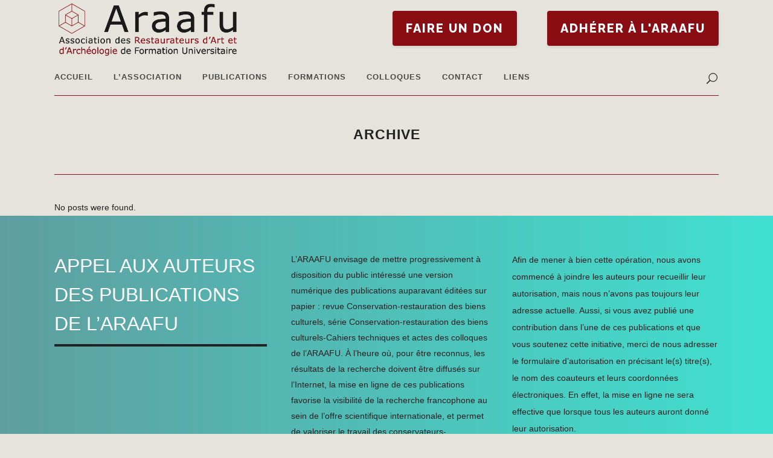

--- FILE ---
content_type: text/html; charset=UTF-8
request_url: http://araafu.com/slides-category/home-slider-4/
body_size: 12655
content:
<!DOCTYPE html>
<html lang="fr-FR">
<head>
	<meta charset="UTF-8" />
	<meta name="description" content="L’Association des restaurateurs d’art et d’archéologie de formation universitaire (ARAAFU) a pour but la promotion de la conservation-restauration des biens culturels, par le biais de publications, colloques et formations professionnels." />
	
	<title>ARAAFU |   Sliders  Home Slider 4</title>

	
			
						<meta name="viewport" content="width=device-width,initial-scale=1,user-scalable=no">
		
	<link rel="profile" href="http://gmpg.org/xfn/11" />
	<link rel="pingback" href="http://araafu.com/xmlrpc.php" />
            <link rel="shortcut icon" type="image/x-icon" href="http://araafu.com/wp-content/uploads/2018/03/logo_araafu.png">
        <link rel="apple-touch-icon" href="http://araafu.com/wp-content/uploads/2018/03/logo_araafu.png"/>
    	<script type="application/javascript">var QodeListingAjaxUrl = "https://araafu.com/wp-admin/admin-ajax.php"</script><link href='//fonts.googleapis.com/css?family=Raleway:100,200,300,400,500,600,700,800,900,300italic,400italic,700italic|Raleway:100,200,300,400,500,600,700,800,900,300italic,400italic,700italic&subset=latin,latin-ext' rel='stylesheet' type='text/css'>
<script type="application/javascript">var QodeAjaxUrl = "https://araafu.com/wp-admin/admin-ajax.php"</script><meta name='robots' content='max-image-preview:large' />
<link rel='dns-prefetch' href='//apis.google.com' />
<link rel='dns-prefetch' href='//maps.googleapis.com' />
<link rel='dns-prefetch' href='//fonts.googleapis.com' />
<link rel="alternate" type="application/rss+xml" title="ARAAFU &raquo; Flux" href="https://araafu.com/feed/" />
<link rel="alternate" type="application/rss+xml" title="ARAAFU &raquo; Flux des commentaires" href="https://araafu.com/comments/feed/" />
<link rel="alternate" type="application/rss+xml" title="Flux pour ARAAFU &raquo; Home Slider 4 Slider" href="https://araafu.com/slides-category/home-slider-4/feed/" />
		<!-- This site uses the Google Analytics by MonsterInsights plugin v9.2.4 - Using Analytics tracking - https://www.monsterinsights.com/ -->
		<!-- Remarque : MonsterInsights n’est actuellement pas configuré sur ce site. Le propriétaire doit authentifier son compte Google Analytics dans les réglages de MonsterInsights.  -->
					<!-- No tracking code set -->
				<!-- / Google Analytics by MonsterInsights -->
		<style id='wp-img-auto-sizes-contain-inline-css' type='text/css'>
img:is([sizes=auto i],[sizes^="auto," i]){contain-intrinsic-size:3000px 1500px}
/*# sourceURL=wp-img-auto-sizes-contain-inline-css */
</style>
<link rel='stylesheet' id='layerslider-css' href='http://araafu.com/wp-content/plugins/LayerSlider/static/layerslider/css/layerslider.css?ver=6.6.4' type='text/css' media='all' />
<style id='wp-emoji-styles-inline-css' type='text/css'>

	img.wp-smiley, img.emoji {
		display: inline !important;
		border: none !important;
		box-shadow: none !important;
		height: 1em !important;
		width: 1em !important;
		margin: 0 0.07em !important;
		vertical-align: -0.1em !important;
		background: none !important;
		padding: 0 !important;
	}
/*# sourceURL=wp-emoji-styles-inline-css */
</style>
<link rel='stylesheet' id='wp-block-library-css' href='http://araafu.com/wp-includes/css/dist/block-library/style.min.css?ver=6.9' type='text/css' media='all' />
<style id='global-styles-inline-css' type='text/css'>
:root{--wp--preset--aspect-ratio--square: 1;--wp--preset--aspect-ratio--4-3: 4/3;--wp--preset--aspect-ratio--3-4: 3/4;--wp--preset--aspect-ratio--3-2: 3/2;--wp--preset--aspect-ratio--2-3: 2/3;--wp--preset--aspect-ratio--16-9: 16/9;--wp--preset--aspect-ratio--9-16: 9/16;--wp--preset--color--black: #000000;--wp--preset--color--cyan-bluish-gray: #abb8c3;--wp--preset--color--white: #ffffff;--wp--preset--color--pale-pink: #f78da7;--wp--preset--color--vivid-red: #cf2e2e;--wp--preset--color--luminous-vivid-orange: #ff6900;--wp--preset--color--luminous-vivid-amber: #fcb900;--wp--preset--color--light-green-cyan: #7bdcb5;--wp--preset--color--vivid-green-cyan: #00d084;--wp--preset--color--pale-cyan-blue: #8ed1fc;--wp--preset--color--vivid-cyan-blue: #0693e3;--wp--preset--color--vivid-purple: #9b51e0;--wp--preset--gradient--vivid-cyan-blue-to-vivid-purple: linear-gradient(135deg,rgb(6,147,227) 0%,rgb(155,81,224) 100%);--wp--preset--gradient--light-green-cyan-to-vivid-green-cyan: linear-gradient(135deg,rgb(122,220,180) 0%,rgb(0,208,130) 100%);--wp--preset--gradient--luminous-vivid-amber-to-luminous-vivid-orange: linear-gradient(135deg,rgb(252,185,0) 0%,rgb(255,105,0) 100%);--wp--preset--gradient--luminous-vivid-orange-to-vivid-red: linear-gradient(135deg,rgb(255,105,0) 0%,rgb(207,46,46) 100%);--wp--preset--gradient--very-light-gray-to-cyan-bluish-gray: linear-gradient(135deg,rgb(238,238,238) 0%,rgb(169,184,195) 100%);--wp--preset--gradient--cool-to-warm-spectrum: linear-gradient(135deg,rgb(74,234,220) 0%,rgb(151,120,209) 20%,rgb(207,42,186) 40%,rgb(238,44,130) 60%,rgb(251,105,98) 80%,rgb(254,248,76) 100%);--wp--preset--gradient--blush-light-purple: linear-gradient(135deg,rgb(255,206,236) 0%,rgb(152,150,240) 100%);--wp--preset--gradient--blush-bordeaux: linear-gradient(135deg,rgb(254,205,165) 0%,rgb(254,45,45) 50%,rgb(107,0,62) 100%);--wp--preset--gradient--luminous-dusk: linear-gradient(135deg,rgb(255,203,112) 0%,rgb(199,81,192) 50%,rgb(65,88,208) 100%);--wp--preset--gradient--pale-ocean: linear-gradient(135deg,rgb(255,245,203) 0%,rgb(182,227,212) 50%,rgb(51,167,181) 100%);--wp--preset--gradient--electric-grass: linear-gradient(135deg,rgb(202,248,128) 0%,rgb(113,206,126) 100%);--wp--preset--gradient--midnight: linear-gradient(135deg,rgb(2,3,129) 0%,rgb(40,116,252) 100%);--wp--preset--font-size--small: 13px;--wp--preset--font-size--medium: 20px;--wp--preset--font-size--large: 36px;--wp--preset--font-size--x-large: 42px;--wp--preset--spacing--20: 0.44rem;--wp--preset--spacing--30: 0.67rem;--wp--preset--spacing--40: 1rem;--wp--preset--spacing--50: 1.5rem;--wp--preset--spacing--60: 2.25rem;--wp--preset--spacing--70: 3.38rem;--wp--preset--spacing--80: 5.06rem;--wp--preset--shadow--natural: 6px 6px 9px rgba(0, 0, 0, 0.2);--wp--preset--shadow--deep: 12px 12px 50px rgba(0, 0, 0, 0.4);--wp--preset--shadow--sharp: 6px 6px 0px rgba(0, 0, 0, 0.2);--wp--preset--shadow--outlined: 6px 6px 0px -3px rgb(255, 255, 255), 6px 6px rgb(0, 0, 0);--wp--preset--shadow--crisp: 6px 6px 0px rgb(0, 0, 0);}:where(.is-layout-flex){gap: 0.5em;}:where(.is-layout-grid){gap: 0.5em;}body .is-layout-flex{display: flex;}.is-layout-flex{flex-wrap: wrap;align-items: center;}.is-layout-flex > :is(*, div){margin: 0;}body .is-layout-grid{display: grid;}.is-layout-grid > :is(*, div){margin: 0;}:where(.wp-block-columns.is-layout-flex){gap: 2em;}:where(.wp-block-columns.is-layout-grid){gap: 2em;}:where(.wp-block-post-template.is-layout-flex){gap: 1.25em;}:where(.wp-block-post-template.is-layout-grid){gap: 1.25em;}.has-black-color{color: var(--wp--preset--color--black) !important;}.has-cyan-bluish-gray-color{color: var(--wp--preset--color--cyan-bluish-gray) !important;}.has-white-color{color: var(--wp--preset--color--white) !important;}.has-pale-pink-color{color: var(--wp--preset--color--pale-pink) !important;}.has-vivid-red-color{color: var(--wp--preset--color--vivid-red) !important;}.has-luminous-vivid-orange-color{color: var(--wp--preset--color--luminous-vivid-orange) !important;}.has-luminous-vivid-amber-color{color: var(--wp--preset--color--luminous-vivid-amber) !important;}.has-light-green-cyan-color{color: var(--wp--preset--color--light-green-cyan) !important;}.has-vivid-green-cyan-color{color: var(--wp--preset--color--vivid-green-cyan) !important;}.has-pale-cyan-blue-color{color: var(--wp--preset--color--pale-cyan-blue) !important;}.has-vivid-cyan-blue-color{color: var(--wp--preset--color--vivid-cyan-blue) !important;}.has-vivid-purple-color{color: var(--wp--preset--color--vivid-purple) !important;}.has-black-background-color{background-color: var(--wp--preset--color--black) !important;}.has-cyan-bluish-gray-background-color{background-color: var(--wp--preset--color--cyan-bluish-gray) !important;}.has-white-background-color{background-color: var(--wp--preset--color--white) !important;}.has-pale-pink-background-color{background-color: var(--wp--preset--color--pale-pink) !important;}.has-vivid-red-background-color{background-color: var(--wp--preset--color--vivid-red) !important;}.has-luminous-vivid-orange-background-color{background-color: var(--wp--preset--color--luminous-vivid-orange) !important;}.has-luminous-vivid-amber-background-color{background-color: var(--wp--preset--color--luminous-vivid-amber) !important;}.has-light-green-cyan-background-color{background-color: var(--wp--preset--color--light-green-cyan) !important;}.has-vivid-green-cyan-background-color{background-color: var(--wp--preset--color--vivid-green-cyan) !important;}.has-pale-cyan-blue-background-color{background-color: var(--wp--preset--color--pale-cyan-blue) !important;}.has-vivid-cyan-blue-background-color{background-color: var(--wp--preset--color--vivid-cyan-blue) !important;}.has-vivid-purple-background-color{background-color: var(--wp--preset--color--vivid-purple) !important;}.has-black-border-color{border-color: var(--wp--preset--color--black) !important;}.has-cyan-bluish-gray-border-color{border-color: var(--wp--preset--color--cyan-bluish-gray) !important;}.has-white-border-color{border-color: var(--wp--preset--color--white) !important;}.has-pale-pink-border-color{border-color: var(--wp--preset--color--pale-pink) !important;}.has-vivid-red-border-color{border-color: var(--wp--preset--color--vivid-red) !important;}.has-luminous-vivid-orange-border-color{border-color: var(--wp--preset--color--luminous-vivid-orange) !important;}.has-luminous-vivid-amber-border-color{border-color: var(--wp--preset--color--luminous-vivid-amber) !important;}.has-light-green-cyan-border-color{border-color: var(--wp--preset--color--light-green-cyan) !important;}.has-vivid-green-cyan-border-color{border-color: var(--wp--preset--color--vivid-green-cyan) !important;}.has-pale-cyan-blue-border-color{border-color: var(--wp--preset--color--pale-cyan-blue) !important;}.has-vivid-cyan-blue-border-color{border-color: var(--wp--preset--color--vivid-cyan-blue) !important;}.has-vivid-purple-border-color{border-color: var(--wp--preset--color--vivid-purple) !important;}.has-vivid-cyan-blue-to-vivid-purple-gradient-background{background: var(--wp--preset--gradient--vivid-cyan-blue-to-vivid-purple) !important;}.has-light-green-cyan-to-vivid-green-cyan-gradient-background{background: var(--wp--preset--gradient--light-green-cyan-to-vivid-green-cyan) !important;}.has-luminous-vivid-amber-to-luminous-vivid-orange-gradient-background{background: var(--wp--preset--gradient--luminous-vivid-amber-to-luminous-vivid-orange) !important;}.has-luminous-vivid-orange-to-vivid-red-gradient-background{background: var(--wp--preset--gradient--luminous-vivid-orange-to-vivid-red) !important;}.has-very-light-gray-to-cyan-bluish-gray-gradient-background{background: var(--wp--preset--gradient--very-light-gray-to-cyan-bluish-gray) !important;}.has-cool-to-warm-spectrum-gradient-background{background: var(--wp--preset--gradient--cool-to-warm-spectrum) !important;}.has-blush-light-purple-gradient-background{background: var(--wp--preset--gradient--blush-light-purple) !important;}.has-blush-bordeaux-gradient-background{background: var(--wp--preset--gradient--blush-bordeaux) !important;}.has-luminous-dusk-gradient-background{background: var(--wp--preset--gradient--luminous-dusk) !important;}.has-pale-ocean-gradient-background{background: var(--wp--preset--gradient--pale-ocean) !important;}.has-electric-grass-gradient-background{background: var(--wp--preset--gradient--electric-grass) !important;}.has-midnight-gradient-background{background: var(--wp--preset--gradient--midnight) !important;}.has-small-font-size{font-size: var(--wp--preset--font-size--small) !important;}.has-medium-font-size{font-size: var(--wp--preset--font-size--medium) !important;}.has-large-font-size{font-size: var(--wp--preset--font-size--large) !important;}.has-x-large-font-size{font-size: var(--wp--preset--font-size--x-large) !important;}
/*# sourceURL=global-styles-inline-css */
</style>

<style id='classic-theme-styles-inline-css' type='text/css'>
/*! This file is auto-generated */
.wp-block-button__link{color:#fff;background-color:#32373c;border-radius:9999px;box-shadow:none;text-decoration:none;padding:calc(.667em + 2px) calc(1.333em + 2px);font-size:1.125em}.wp-block-file__button{background:#32373c;color:#fff;text-decoration:none}
/*# sourceURL=/wp-includes/css/classic-themes.min.css */
</style>
<link rel='stylesheet' id='contact-form-7-css' href='http://araafu.com/wp-content/plugins/contact-form-7/includes/css/styles.css?ver=6.1.4' type='text/css' media='all' />
<link rel='stylesheet' id='qode_listing_style-css' href='http://araafu.com/wp-content/plugins/qode-listing/assets/css/listing.css?ver=6.9' type='text/css' media='all' />
<link rel='stylesheet' id='qode_listing_style_responsive-css' href='http://araafu.com/wp-content/plugins/qode-listing/assets/css/listing-responsive.min.css?ver=6.9' type='text/css' media='all' />
<link rel='stylesheet' id='qode_membership_style-css' href='http://araafu.com/wp-content/plugins/qode-membership/assets/css/qode-membership.min.css?ver=6.9' type='text/css' media='all' />
<link rel='stylesheet' id='qode_membership_responsive_style-css' href='http://araafu.com/wp-content/plugins/qode-membership/assets/css/qode-membership-responsive.min.css?ver=6.9' type='text/css' media='all' />
<link rel='stylesheet' id='qode_quick_links_style-css' href='http://araafu.com/wp-content/plugins/qode-quick-links/assets/css/qode-quick-links.min.css?ver=6.9' type='text/css' media='all' />
<link rel='stylesheet' id='qode_restaurant_script-css' href='http://araafu.com/wp-content/plugins/qode-restaurant/assets/css/qode-restaurant.min.css?ver=6.9' type='text/css' media='all' />
<link rel='stylesheet' id='qode_restaurant_responsive_script-css' href='http://araafu.com/wp-content/plugins/qode-restaurant/assets/css/qode-restaurant-responsive.min.css?ver=6.9' type='text/css' media='all' />
<link rel='stylesheet' id='rs-plugin-settings-css' href='http://araafu.com/wp-content/plugins/revslider/public/assets/css/settings.css?ver=5.4.7.1' type='text/css' media='all' />
<style id='rs-plugin-settings-inline-css' type='text/css'>
#rs-demo-id {}
/*# sourceURL=rs-plugin-settings-inline-css */
</style>
<link rel='stylesheet' id='timetable_sf_style-css' href='http://araafu.com/wp-content/plugins/timetable/style/superfish.css?ver=6.9' type='text/css' media='all' />
<link rel='stylesheet' id='timetable_style-css' href='http://araafu.com/wp-content/plugins/timetable/style/style.css?ver=6.9' type='text/css' media='all' />
<link rel='stylesheet' id='timetable_event_template-css' href='http://araafu.com/wp-content/plugins/timetable/style/event_template.css?ver=6.9' type='text/css' media='all' />
<link rel='stylesheet' id='timetable_responsive_style-css' href='http://araafu.com/wp-content/plugins/timetable/style/responsive.css?ver=6.9' type='text/css' media='all' />
<link rel='stylesheet' id='timetable_font_lato-css' href='//fonts.googleapis.com/css?family=Lato%3A400%2C700&#038;ver=6.9' type='text/css' media='all' />
<link rel='stylesheet' id='wp-job-manager-job-listings-css' href='http://araafu.com/wp-content/plugins/wp-job-manager/assets/dist/css/job-listings.css?ver=598383a28ac5f9f156e4' type='text/css' media='all' />
<link rel='stylesheet' id='default_style-css' href='http://araafu.com/wp-content/themes/bridge/style.css?ver=6.9' type='text/css' media='all' />
<link rel='stylesheet' id='qode_font_awesome-css' href='http://araafu.com/wp-content/themes/bridge/css/font-awesome/css/font-awesome.min.css?ver=6.9' type='text/css' media='all' />
<link rel='stylesheet' id='qode_font_elegant-css' href='http://araafu.com/wp-content/themes/bridge/css/elegant-icons/style.min.css?ver=6.9' type='text/css' media='all' />
<link rel='stylesheet' id='qode_linea_icons-css' href='http://araafu.com/wp-content/themes/bridge/css/linea-icons/style.css?ver=6.9' type='text/css' media='all' />
<link rel='stylesheet' id='qode_dripicons-css' href='http://araafu.com/wp-content/themes/bridge/css/dripicons/dripicons.css?ver=6.9' type='text/css' media='all' />
<link rel='stylesheet' id='stylesheet-css' href='http://araafu.com/wp-content/themes/bridge/css/stylesheet.min.css?ver=6.9' type='text/css' media='all' />
<link rel='stylesheet' id='qode_print-css' href='http://araafu.com/wp-content/themes/bridge/css/print.css?ver=6.9' type='text/css' media='all' />
<link rel='stylesheet' id='mac_stylesheet-css' href='http://araafu.com/wp-content/themes/bridge/css/mac_stylesheet.css?ver=6.9' type='text/css' media='all' />
<link rel='stylesheet' id='webkit-css' href='http://araafu.com/wp-content/themes/bridge/css/webkit_stylesheet.css?ver=6.9' type='text/css' media='all' />
<link rel='stylesheet' id='qode_timetable-css' href='http://araafu.com/wp-content/themes/bridge/css/timetable-schedule.min.css?ver=6.9' type='text/css' media='all' />
<link rel='stylesheet' id='qode_timetable_responsive-css' href='http://araafu.com/wp-content/themes/bridge/css/timetable-schedule-responsive.min.css?ver=6.9' type='text/css' media='all' />
<link rel='stylesheet' id='qode_news_style-css' href='http://araafu.com/wp-content/plugins/qode-news/assets/css/news-map.min.css?ver=6.9' type='text/css' media='all' />
<link rel='stylesheet' id='responsive-css' href='http://araafu.com/wp-content/themes/bridge/css/responsive.min.css?ver=6.9' type='text/css' media='all' />
<link rel='stylesheet' id='qode_news_responsive_style-css' href='http://araafu.com/wp-content/plugins/qode-news/assets/css/news-map-responsive.min.css?ver=6.9' type='text/css' media='all' />
<link rel='stylesheet' id='style_dynamic-css' href='http://araafu.com/wp-content/themes/bridge/css/style_dynamic.css?ver=1585748357' type='text/css' media='all' />
<link rel='stylesheet' id='style_dynamic_responsive-css' href='http://araafu.com/wp-content/themes/bridge/css/style_dynamic_responsive.css?ver=1585748357' type='text/css' media='all' />
<link rel='stylesheet' id='js_composer_front-css' href='http://araafu.com/wp-content/plugins/js_composer/assets/css/js_composer.min.css?ver=5.4.4' type='text/css' media='all' />
<link rel='stylesheet' id='custom_css-css' href='http://araafu.com/wp-content/themes/bridge/css/custom_css.css?ver=1585748357' type='text/css' media='all' />
<script type="text/javascript" id="layerslider-greensock-js-extra">
/* <![CDATA[ */
var LS_Meta = {"v":"6.6.4"};
//# sourceURL=layerslider-greensock-js-extra
/* ]]> */
</script>
<script type="text/javascript" data-cfasync="false" src="http://araafu.com/wp-content/plugins/LayerSlider/static/layerslider/js/greensock.js?ver=1.19.0" id="layerslider-greensock-js"></script>
<script type="text/javascript" src="http://araafu.com/wp-includes/js/jquery/jquery.min.js?ver=3.7.1" id="jquery-core-js"></script>
<script type="text/javascript" src="http://araafu.com/wp-includes/js/jquery/jquery-migrate.min.js?ver=3.4.1" id="jquery-migrate-js"></script>
<script type="text/javascript" data-cfasync="false" src="http://araafu.com/wp-content/plugins/LayerSlider/static/layerslider/js/layerslider.kreaturamedia.jquery.js?ver=6.6.4" id="layerslider-js"></script>
<script type="text/javascript" data-cfasync="false" src="http://araafu.com/wp-content/plugins/LayerSlider/static/layerslider/js/layerslider.transitions.js?ver=6.6.4" id="layerslider-transitions-js"></script>
<script type="text/javascript" src="https://apis.google.com/js/platform.js" id="qode_membership_google_plus_api-js"></script>
<script type="text/javascript" src="http://araafu.com/wp-content/plugins/revslider/public/assets/js/jquery.themepunch.tools.min.js?ver=5.4.7.1" id="tp-tools-js"></script>
<script type="text/javascript" src="http://araafu.com/wp-content/plugins/revslider/public/assets/js/jquery.themepunch.revolution.min.js?ver=5.4.7.1" id="revmin-js"></script>
<meta name="generator" content="Powered by LayerSlider 6.6.4 - Multi-Purpose, Responsive, Parallax, Mobile-Friendly Slider Plugin for WordPress." />
<!-- LayerSlider updates and docs at: https://layerslider.kreaturamedia.com -->
<link rel="https://api.w.org/" href="https://araafu.com/wp-json/" /><link rel="EditURI" type="application/rsd+xml" title="RSD" href="https://araafu.com/xmlrpc.php?rsd" />
<meta name="generator" content="WordPress 6.9" />
<meta name="generator" content="Powered by WPBakery Page Builder - drag and drop page builder for WordPress."/>
<!--[if lte IE 9]><link rel="stylesheet" type="text/css" href="http://araafu.com/wp-content/plugins/js_composer/assets/css/vc_lte_ie9.min.css" media="screen"><![endif]--><meta name="generator" content="Powered by Slider Revolution 5.4.7.1 - responsive, Mobile-Friendly Slider Plugin for WordPress with comfortable drag and drop interface." />
<link rel="icon" href="https://araafu.com/wp-content/uploads/2018/04/logo_araafu_blanc.png" sizes="32x32" />
<link rel="icon" href="https://araafu.com/wp-content/uploads/2018/04/logo_araafu_blanc.png" sizes="192x192" />
<link rel="apple-touch-icon" href="https://araafu.com/wp-content/uploads/2018/04/logo_araafu_blanc.png" />
<meta name="msapplication-TileImage" content="https://araafu.com/wp-content/uploads/2018/04/logo_araafu_blanc.png" />
<script type="text/javascript">function setREVStartSize(e){									
						try{ e.c=jQuery(e.c);var i=jQuery(window).width(),t=9999,r=0,n=0,l=0,f=0,s=0,h=0;
							if(e.responsiveLevels&&(jQuery.each(e.responsiveLevels,function(e,f){f>i&&(t=r=f,l=e),i>f&&f>r&&(r=f,n=e)}),t>r&&(l=n)),f=e.gridheight[l]||e.gridheight[0]||e.gridheight,s=e.gridwidth[l]||e.gridwidth[0]||e.gridwidth,h=i/s,h=h>1?1:h,f=Math.round(h*f),"fullscreen"==e.sliderLayout){var u=(e.c.width(),jQuery(window).height());if(void 0!=e.fullScreenOffsetContainer){var c=e.fullScreenOffsetContainer.split(",");if (c) jQuery.each(c,function(e,i){u=jQuery(i).length>0?u-jQuery(i).outerHeight(!0):u}),e.fullScreenOffset.split("%").length>1&&void 0!=e.fullScreenOffset&&e.fullScreenOffset.length>0?u-=jQuery(window).height()*parseInt(e.fullScreenOffset,0)/100:void 0!=e.fullScreenOffset&&e.fullScreenOffset.length>0&&(u-=parseInt(e.fullScreenOffset,0))}f=u}else void 0!=e.minHeight&&f<e.minHeight&&(f=e.minHeight);e.c.closest(".rev_slider_wrapper").css({height:f})					
						}catch(d){console.log("Failure at Presize of Slider:"+d)}						
					};</script>
		<style type="text/css" id="wp-custom-css">
			#copyright {
	margin-top: 50px;
	color: #999999;
}

.q_tabs .tabs-nav {
	padding-bottom: 20px;
}

.q_tabs .tabs-nav li {
	padding-bottom: 10px;
	border-bottom: solid 1px #8a0d14;
}

.footer_top {
	background: #5F9EA0;
	 background: -webkit-linear-gradient(to right, #5F9EA0, #40E0D0); /* For Safari 5.1 to 6.0 */
    background: -o-linear-gradient(to right, #5F9EA0, #40E0D0); /* For Opera 11.1 to 12.0 */
    background: -moz-linear-gradient(to right, #5F9EA0, #40E0D0); /* For Firefox 3.6 to 15 */
    background: linear-gradient(to right, #5F9EA0, #40E0D0); /* Standard syntax */
}

.qode-advanced-tabs .qode-advanced-tab-container {
    background-color: #e6e2dc;
}

.ui-tabs-anchor:hover {
	color: #8A0D14 !important;
}

.custom-html-widget {
	display: inline-block;
	margin: 0 0 0 50px;
}		</style>
		<noscript><style type="text/css"> .wpb_animate_when_almost_visible { opacity: 1; }</style></noscript></head>

<body class="archive tax-slides_category term-home-slider-4 term-65 wp-theme-bridge qode-listing-1.0.1 qode-social-login-1.0 qode-news-1.0.2 qode-quick-links-1.0 qode-restaurant-1.0 ajax_fade page_not_loaded  footer_responsive_adv qode-theme-ver-16.8 qode-theme-bridge qode_header_in_grid bridge wpb-js-composer js-comp-ver-5.4.4 vc_responsive" itemscope itemtype="http://schema.org/WebPage">

	<div class="ajax_loader"><div class="ajax_loader_1"><div class="rotating_cubes"><div class="cube1"></div><div class="cube2"></div></div></div></div>
	
<div class="wrapper">
	<div class="wrapper_inner">

    
    <!-- Google Analytics start -->
            <script>
            var _gaq = _gaq || [];
            _gaq.push(['_setAccount', 'UA-50398491-1']);
            _gaq.push(['_trackPageview']);

            (function() {
                var ga = document.createElement('script'); ga.type = 'text/javascript'; ga.async = true;
                ga.src = ('https:' == document.location.protocol ? 'https://ssl' : 'http://www') + '.google-analytics.com/ga.js';
                var s = document.getElementsByTagName('script')[0]; s.parentNode.insertBefore(ga, s);
            })();
        </script>
        <!-- Google Analytics end -->

	<header class=" has_header_fixed_right scroll_header_top_area  stick menu_bottom scrolled_not_transparent with_border page_header">
	<div class="header_inner clearfix">
		<form role="search" action="https://araafu.com/" class="qode_search_form_3" method="get">
	    <div class="container">
        <div class="container_inner clearfix">
							                <div class="form_holder_outer">
                    <div class="form_holder">

                        <input type="text" placeholder="Search" name="s" class="qode_search_field" autocomplete="off" />
                        <div class="qode_search_close">
                            <a href="#">
								<span aria-hidden="true" class="qode_icon_font_elegant icon_close " ></span>                            </a>
                        </div>
                    </div>
                </div>
								        </div>
    </div>
</form>		<div class="header_top_bottom_holder">
			
			<div class="header_bottom clearfix" style='' >
								<div class="container">
					<div class="container_inner clearfix">
																				<div class="header_inner_left">
									<div class="mobile_menu_button">
		<span>
			<span aria-hidden="true" class="qode_icon_font_elegant icon_menu " ></span>		</span>
	</div>
								<div class="logo_wrapper" >
	<div class="q_logo">
		<a itemprop="url" href="https://araafu.com/" >
             <img itemprop="image" class="normal" src="http://araafu.com/wp-content/uploads/2018/06/logo_araafu_9.png" alt="Logo"/> 			 <img itemprop="image" class="light" src="http://araafu.com/wp-content/themes/bridge/img/logo.png" alt="Logo"/> 			 <img itemprop="image" class="dark" src="http://araafu.com/wp-content/themes/bridge/img/logo_black.png" alt="Logo"/> 			 <img itemprop="image" class="sticky" src="http://araafu.com/wp-content/uploads/2018/06/logo_araafu_simple-4.png" alt="Logo"/> 			 <img itemprop="image" class="mobile" src="http://araafu.com/wp-content/uploads/2018/06/logo_araafu_simple-4.png" alt="Logo"/> 					</a>
	</div>
	</div>																	<div class="header_fixed_right_area">
										<div class="textwidget custom-html-widget"><div      class="vc_row wpb_row section vc_row-fluid " style=' text-align:left;'><div class=" full_section_inner clearfix"><div class="wpb_column vc_column_container vc_col-sm-12"><div class="vc_column-inner "><div class="wpb_wrapper"><a  itemprop="url" href="https://www.helloasso.com/associations/araafu/formulaires/1/widget" target="_blank"  class="qbutton  big_large center enlarge  qode-button-shadow" style="color: #fff; border-radius: 4px;-moz-border-radius: 4px;-webkit-border-radius: 4px; ">Faire un don</a></div></div></div></div></div></div><div class="textwidget custom-html-widget"><div      class="vc_row wpb_row section vc_row-fluid " style=' text-align:left;'><div class=" full_section_inner clearfix"><div class="wpb_column vc_column_container vc_col-sm-12"><div class="vc_column-inner "><div class="wpb_wrapper"><a  itemprop="url" href="http://araafu.com/lassociation/" target="_blank"  class="qbutton  big_large center enlarge  qode-button-shadow" style="color: #fff; border-radius: 4px;-moz-border-radius: 4px;-webkit-border-radius: 4px; ">Adhérer à l'Araafu</a></div></div></div></div></div></div>									</div>
															</div>
							<div class="header_menu_bottom">
								<div class="header_menu_bottom_inner">
																			<div class="main_menu_header_inner_right_holder">
																						<nav class="main_menu drop_down">
												<ul id="menu-fullscreen_menu" class="clearfix"><li id="nav-menu-item-15703" class="menu-item menu-item-type-post_type menu-item-object-page menu-item-home  narrow"><a href="https://araafu.com/" class=""><i class="menu_icon blank fa"></i><span>Accueil</span><span class="plus"></span></a></li>
<li id="nav-menu-item-15704" class="menu-item menu-item-type-post_type menu-item-object-page  narrow"><a href="https://araafu.com/lassociation/" class=""><i class="menu_icon blank fa"></i><span>L’association</span><span class="plus"></span></a></li>
<li id="nav-menu-item-15707" class="menu-item menu-item-type-post_type menu-item-object-page  narrow"><a href="https://araafu.com/publications/" class=""><i class="menu_icon blank fa"></i><span>Publications</span><span class="plus"></span></a></li>
<li id="nav-menu-item-15746" class="menu-item menu-item-type-post_type menu-item-object-page  narrow"><a href="https://araafu.com/formations/" class=""><i class="menu_icon blank fa"></i><span>Formations</span><span class="plus"></span></a></li>
<li id="nav-menu-item-15930" class="menu-item menu-item-type-post_type menu-item-object-page  narrow"><a href="https://araafu.com/colloques/" class=""><i class="menu_icon blank fa"></i><span>Colloques</span><span class="plus"></span></a></li>
<li id="nav-menu-item-15708" class="menu-item menu-item-type-post_type menu-item-object-page  narrow"><a href="https://araafu.com/contact/" class=""><i class="menu_icon blank fa"></i><span>Contact</span><span class="plus"></span></a></li>
<li id="nav-menu-item-15775" class="menu-item menu-item-type-post_type menu-item-object-page  narrow"><a href="https://araafu.com/liens/" class=""><i class="menu_icon blank fa"></i><span>Liens</span><span class="plus"></span></a></li>
</ul>											</nav>
											<div class="header_inner_right">
												<div class="side_menu_button_wrapper right">
																																							<div class="side_menu_button">
															<a class="search_button search_covers_header medium" href="javascript:void(0)">
		<span aria-hidden="true" class="qode_icon_font_elegant icon_search " ></span>	</a>

																																										</div>
												</div>
											</div>
										</div>
									</div>
								</div>
								<nav class="mobile_menu">
	<ul id="menu-fullscreen_menu-1" class=""><li id="mobile-menu-item-15703" class="menu-item menu-item-type-post_type menu-item-object-page menu-item-home "><a href="https://araafu.com/" class=""><span>Accueil</span></a><span class="mobile_arrow"><i class="fa fa-angle-right"></i><i class="fa fa-angle-down"></i></span></li>
<li id="mobile-menu-item-15704" class="menu-item menu-item-type-post_type menu-item-object-page "><a href="https://araafu.com/lassociation/" class=""><span>L’association</span></a><span class="mobile_arrow"><i class="fa fa-angle-right"></i><i class="fa fa-angle-down"></i></span></li>
<li id="mobile-menu-item-15707" class="menu-item menu-item-type-post_type menu-item-object-page "><a href="https://araafu.com/publications/" class=""><span>Publications</span></a><span class="mobile_arrow"><i class="fa fa-angle-right"></i><i class="fa fa-angle-down"></i></span></li>
<li id="mobile-menu-item-15746" class="menu-item menu-item-type-post_type menu-item-object-page "><a href="https://araafu.com/formations/" class=""><span>Formations</span></a><span class="mobile_arrow"><i class="fa fa-angle-right"></i><i class="fa fa-angle-down"></i></span></li>
<li id="mobile-menu-item-15930" class="menu-item menu-item-type-post_type menu-item-object-page "><a href="https://araafu.com/colloques/" class=""><span>Colloques</span></a><span class="mobile_arrow"><i class="fa fa-angle-right"></i><i class="fa fa-angle-down"></i></span></li>
<li id="mobile-menu-item-15708" class="menu-item menu-item-type-post_type menu-item-object-page "><a href="https://araafu.com/contact/" class=""><span>Contact</span></a><span class="mobile_arrow"><i class="fa fa-angle-right"></i><i class="fa fa-angle-down"></i></span></li>
<li id="mobile-menu-item-15775" class="menu-item menu-item-type-post_type menu-item-object-page "><a href="https://araafu.com/liens/" class=""><span>Liens</span></a><span class="mobile_arrow"><i class="fa fa-angle-right"></i><i class="fa fa-angle-down"></i></span></li>
</ul></nav>																						</div>
					</div>
									</div>
			</div>
		</div>

</header>	<a id="back_to_top" href="#">
        <span class="fa-stack">
            <i class="qode_icon_font_awesome fa fa-arrow-up " ></i>        </span>
	</a>
	
	
    
    
    <div class="content content_top_margin_none">
            <div class="meta">

            
        <div class="seo_title">ARAAFU |   Sliders  Home Slider 4</div>

        


                        
            <span id="qode_page_id">65</span>
            <div class="body_classes">archive,tax-slides_category,term-home-slider-4,term-65,wp-theme-bridge,qode-listing-1.0.1,qode-social-login-1.0,qode-news-1.0.2,qode-quick-links-1.0,qode-restaurant-1.0,ajax_fade,page_not_loaded,,footer_responsive_adv,qode-theme-ver-16.8,qode-theme-bridge,qode_header_in_grid,bridge,wpb-js-composer js-comp-ver-5.4.4,vc_responsive</div>
        </div>
        <div class="content_inner  ">
    <style type="text/css" id="stylesheet-inline-css--1">   .archive.disabled_footer_top .footer_top_holder, .archive.disabled_footer_bottom .footer_bottom_holder { display: none;}

</style>
	
			<div class="title_outer title_without_animation"    data-height="130">
		<div class="title title_size_medium  position_center  title_bottom_border_in_grid" style="height:130px;">
			<div class="image not_responsive"></div>
										<div class="title_holder"  style="padding-top:0;height:130px;">
					<div class="container">
						<div class="container_inner clearfix">
								<div class="title_subtitle_holder" >
                                                                																		<h1 ><span>Archive</span></h1>
																	
																										                                                            </div>
						</div>
					</div>
				</div>
								</div>
					<div class="title_border_in_grid_holder"></div>
			</div>
		<div class="container">
            			<div class="container_inner default_template_holder clearfix">
									<div class="blog_holder blog_large_image">

			<div class="entry">                        
			<p>No posts were found.</p>    
	</div>
	</div>
							</div>
            		</div>
				<div class="content_bottom" >
					</div>
				
	</div>
</div>



	<footer >
		<div class="footer_inner clearfix">
				<div class="footer_top_holder">
            			<div class="footer_top">
								<div class="container">
					<div class="container_inner">
																	<div class="three_columns clearfix">
								<div class="column1 footer_col1">
									<div class="column_inner">
										<div id="text-4" class="widget widget_text">			<div class="textwidget"><p><span style="font-size: 32px; line-height: 48px; color: #ffffff;">APPEL AUX AUTEURS DES PUBLICATIONS DE L&rsquo;ARAAFU</span></p>
<div class="separator  full_width left  " style="background-color: #222222;height: 4px;"></div>

</div>
		</div>									</div>
								</div>
								<div class="column2 footer_col2">
									<div class="column_inner">
										<div id="text-3" class="widget widget_text">			<div class="textwidget">L’ARAAFU envisage de mettre progressivement à disposition du public intéressé une version numérique des publications auparavant éditées sur papier : revue Conservation-restauration des biens culturels, série Conservation-restauration des biens culturels-Cahiers techniques et actes des colloques de l’ARAAFU. À l’heure où, pour être reconnus, les résultats de la recherche doivent être diffusés sur l’Internet, la mise en ligne de ces publications favorise la visibilité de la recherche francophone au sein de l’offre scientifique internationale, et permet de valoriser le travail des conservateurs-restaurateurs.
</div>
		</div>									</div>
								</div>
								<div class="column3 footer_col3">
									<div class="column_inner">
										<div id="text-5" class="widget widget_text">			<div class="textwidget"><p>Afin de mener à bien cette opération, nous avons commencé à joindre les auteurs pour recueillir leur autorisation, mais nous n’avons pas toujours leur adresse actuelle. Aussi, si vous avez publié une contribution dans l’une de ces publications et que vous soutenez cette initiative, merci de nous adresser le formulaire d’autorisation en précisant le(s) titre(s), le nom des coauteurs et leurs coordonnées électroniques. En effet, la mise en ligne ne sera effective que lorsque tous les auteurs auront donné leur autorisation.</p>
<p>&nbsp;</p>
<p><a href="https://araafu.com/wp-content/uploads/2018/05/Formulaire-autorisation-Araafu.pdf">Télécharger le formulaire d&rsquo;autorisation</a></p>
</div>
		</div>									</div>
								</div>
							</div>
															</div>
				</div>
							</div>
					</div>
							<div class="footer_bottom_holder">
                								<div class="container">
					<div class="container_inner">
										<div class="three_columns footer_bottom_columns clearfix">
					<div class="column1 footer_bottom_column">
						<div class="column_inner">
							<div class="footer_bottom">
															</div>
						</div>
					</div>
					<div class="column2 footer_bottom_column">
						<div class="column_inner">
							<div class="footer_bottom">
											<div class="textwidget"><span class='q_social_icon_holder normal_social' data-color=#FFFFFF ><a itemprop='url' href='https://www.facebook.com/associationaraafu/' target='_blank'><i class="qode_icon_font_awesome fa fa-facebook fa-lg simple_social" style="color: #FFFFFF;margin: 0 0 0 0;font-size: 17px;" ></i></a></span>
</div>
					<div class="textwidget"><div id="copyright">COPYRIGHT 2018 ARAAFU</div>
</div>
									</div>
						</div>
					</div>
					<div class="column3 footer_bottom_column">
						<div class="column_inner">
							<div class="footer_bottom">
															</div>
						</div>
					</div>
				</div>
									</div>
			</div>
						</div>
				</div>
	</footer>
		
</div>
</div>
<script type="speculationrules">
{"prefetch":[{"source":"document","where":{"and":[{"href_matches":"/*"},{"not":{"href_matches":["/wp-*.php","/wp-admin/*","/wp-content/uploads/*","/wp-content/*","/wp-content/plugins/*","/wp-content/themes/bridge/*","/*\\?(.+)"]}},{"not":{"selector_matches":"a[rel~=\"nofollow\"]"}},{"not":{"selector_matches":".no-prefetch, .no-prefetch a"}}]},"eagerness":"conservative"}]}
</script>
<div class="qode-ls-enquiry-holder">
	<div class="qode-ls-enquiry-inner">
        <a class="qode-ls-enquiry-close">
            <span aria-hidden="true" class="qode_icon_font_elegant icon_close " ></span>        </a>
		<form class="qode-ls-enquiry-form" method="POST">
            
            <label>Full Name</label>
			<input type="text" name="enquiry-name" id="enquiry-name" placeholder="Your Full Name" required pattern=".{6,}">
            <label>E-mail Address</label>
			<input type="email" name="enquiry-email" id="enquiry-email" placeholder="Your E-mail Address" required pattern="[a-z0-9._%+-]+@[a-z0-9.-]+\.[a-z]{2,3}$">
            <label>Your Message</label>
			<textarea name="enquiry-message" id="enquiry-message" placeholder="Your Message" required></textarea>

            <button type="submit"   class="qbutton  default qode-ls-single-enquiry-submit" style="">Send Your Message</button>
			<input type="hidden" id="enquiry-item-id" value="7355">
			<input type="hidden" id="qode_nonce_listing_item_enquiry" name="qode_nonce_listing_item_enquiry" value="74836302e5" /><input type="hidden" name="_wp_http_referer" value="/slides-category/home-slider-4/" />		</form>
		<div class="qode-listing-enquiry-response"></div>
	</div>
</div><script type="text/javascript" src="http://araafu.com/wp-includes/js/dist/hooks.min.js?ver=dd5603f07f9220ed27f1" id="wp-hooks-js"></script>
<script type="text/javascript" src="http://araafu.com/wp-includes/js/dist/i18n.min.js?ver=c26c3dc7bed366793375" id="wp-i18n-js"></script>
<script type="text/javascript" id="wp-i18n-js-after">
/* <![CDATA[ */
wp.i18n.setLocaleData( { 'text direction\u0004ltr': [ 'ltr' ] } );
//# sourceURL=wp-i18n-js-after
/* ]]> */
</script>
<script type="text/javascript" src="http://araafu.com/wp-content/plugins/contact-form-7/includes/swv/js/index.js?ver=6.1.4" id="swv-js"></script>
<script type="text/javascript" id="contact-form-7-js-translations">
/* <![CDATA[ */
( function( domain, translations ) {
	var localeData = translations.locale_data[ domain ] || translations.locale_data.messages;
	localeData[""].domain = domain;
	wp.i18n.setLocaleData( localeData, domain );
} )( "contact-form-7", {"translation-revision-date":"2025-02-06 12:02:14+0000","generator":"GlotPress\/4.0.1","domain":"messages","locale_data":{"messages":{"":{"domain":"messages","plural-forms":"nplurals=2; plural=n > 1;","lang":"fr"},"This contact form is placed in the wrong place.":["Ce formulaire de contact est plac\u00e9 dans un mauvais endroit."],"Error:":["Erreur\u00a0:"]}},"comment":{"reference":"includes\/js\/index.js"}} );
//# sourceURL=contact-form-7-js-translations
/* ]]> */
</script>
<script type="text/javascript" id="contact-form-7-js-before">
/* <![CDATA[ */
var wpcf7 = {
    "api": {
        "root": "https:\/\/araafu.com\/wp-json\/",
        "namespace": "contact-form-7\/v1"
    }
};
//# sourceURL=contact-form-7-js-before
/* ]]> */
</script>
<script type="text/javascript" src="http://araafu.com/wp-content/plugins/contact-form-7/includes/js/index.js?ver=6.1.4" id="contact-form-7-js"></script>
<script type="text/javascript" src="http://araafu.com/wp-includes/js/underscore.min.js?ver=1.13.7" id="underscore-js"></script>
<script type="text/javascript" src="http://araafu.com/wp-includes/js/jquery/ui/core.min.js?ver=1.13.3" id="jquery-ui-core-js"></script>
<script type="text/javascript" src="http://araafu.com/wp-includes/js/jquery/ui/tabs.min.js?ver=1.13.3" id="jquery-ui-tabs-js"></script>
<script type="text/javascript" id="default-js-extra">
/* <![CDATA[ */
var QodeAdminAjax = {"ajaxurl":"https://araafu.com/wp-admin/admin-ajax.php"};
var qodeGlobalVars = {"vars":{"qodeAddingToCartLabel":"Adding to Cart..."}};
var qodeMapsVars = {"global":{"mapStyle":null,"scrollable":true,"draggable":true,"streetViewControl":true,"zoomControl":true,"mapTypeControl":true}};
var qodeListingGlobalVars = {"vars":{"selectedTypes":[]}};
var qodeListingTitles = {"titles":[]};
//# sourceURL=default-js-extra
/* ]]> */
</script>
<script type="text/javascript" src="http://araafu.com/wp-content/themes/bridge/js/default.min.js?ver=6.9" id="default-js"></script>
<script type="text/javascript" src="http://araafu.com/wp-content/plugins/qode-membership/assets/js/qode-membership.min.js?ver=6.9" id="qode_membership_script-js"></script>
<script type="text/javascript" src="http://araafu.com/wp-content/themes/bridge/js/plugins.js?ver=6.9" id="plugins-js"></script>
<script type="text/javascript" src="http://araafu.com/wp-content/themes/bridge/js/plugins/jquery.mousewheel.min.js?ver=6.9" id="mousewheel-js"></script>
<script type="text/javascript" src="http://araafu.com/wp-content/plugins/qode-quick-links/assets/js/plugins/jquery.mCustomScrollbar.min.js?ver=6.9" id="mCustomScrollbar-js"></script>
<script type="text/javascript" src="http://araafu.com/wp-content/plugins/qode-quick-links/assets/js/qode-quick-links.min.js?ver=6.9" id="qode_quick_links_script-js"></script>
<script type="text/javascript" src="http://araafu.com/wp-includes/js/jquery/ui/datepicker.min.js?ver=1.13.3" id="jquery-ui-datepicker-js"></script>
<script type="text/javascript" id="jquery-ui-datepicker-js-after">
/* <![CDATA[ */
jQuery(function(jQuery){jQuery.datepicker.setDefaults({"closeText":"Fermer","currentText":"Aujourd\u2019hui","monthNames":["janvier","f\u00e9vrier","mars","avril","mai","juin","juillet","ao\u00fbt","septembre","octobre","novembre","d\u00e9cembre"],"monthNamesShort":["Jan","F\u00e9v","Mar","Avr","Mai","Juin","Juil","Ao\u00fbt","Sep","Oct","Nov","D\u00e9c"],"nextText":"Suivant","prevText":"Pr\u00e9c\u00e9dent","dayNames":["dimanche","lundi","mardi","mercredi","jeudi","vendredi","samedi"],"dayNamesShort":["dim","lun","mar","mer","jeu","ven","sam"],"dayNamesMin":["D","L","M","M","J","V","S"],"dateFormat":"d MM yy","firstDay":1,"isRTL":false});});
//# sourceURL=jquery-ui-datepicker-js-after
/* ]]> */
</script>
<script type="text/javascript" src="http://araafu.com/wp-content/themes/bridge/js/ajax.min.js?ver=6.9" id="ajax-js"></script>
<script type="text/javascript" src="http://araafu.com/wp-content/plugins/qode-restaurant/assets/js/qode-restaurant.min.js?ver=6.9" id="qode_restaurant_script-js"></script>
<script type="text/javascript" src="http://araafu.com/wp-content/plugins/timetable/js/jquery.ba-bbq.min.js?ver=6.9" id="jquery-ba-bqq-js"></script>
<script type="text/javascript" src="http://araafu.com/wp-content/plugins/timetable/js/jquery.carouFredSel-6.2.1-packed.js?ver=6.9" id="jquery-carouFredSel-js"></script>
<script type="text/javascript" src="http://araafu.com/wp-content/plugins/timetable/js/timetable.js?ver=6.9" id="timetable_main-js"></script>
<script type="text/javascript" id="qode-like-js-extra">
/* <![CDATA[ */
var qodeLike = {"ajaxurl":"https://araafu.com/wp-admin/admin-ajax.php"};
//# sourceURL=qode-like-js-extra
/* ]]> */
</script>
<script type="text/javascript" src="http://araafu.com/wp-content/themes/bridge/js/plugins/qode-like.min.js?ver=6.9" id="qode-like-js"></script>
<script type="text/javascript" src="http://araafu.com/wp-content/plugins/qode-news/assets/js/news.min.js?ver=6.9" id="qode_news_script-js"></script>
<script type="text/javascript" src="http://araafu.com/wp-includes/js/jquery/ui/accordion.min.js?ver=1.13.3" id="jquery-ui-accordion-js"></script>
<script type="text/javascript" src="http://araafu.com/wp-includes/js/jquery/ui/menu.min.js?ver=1.13.3" id="jquery-ui-menu-js"></script>
<script type="text/javascript" src="http://araafu.com/wp-includes/js/dist/dom-ready.min.js?ver=f77871ff7694fffea381" id="wp-dom-ready-js"></script>
<script type="text/javascript" id="wp-a11y-js-translations">
/* <![CDATA[ */
( function( domain, translations ) {
	var localeData = translations.locale_data[ domain ] || translations.locale_data.messages;
	localeData[""].domain = domain;
	wp.i18n.setLocaleData( localeData, domain );
} )( "default", {"translation-revision-date":"2025-12-10 11:15:06+0000","generator":"GlotPress\/4.0.3","domain":"messages","locale_data":{"messages":{"":{"domain":"messages","plural-forms":"nplurals=2; plural=n > 1;","lang":"fr"},"Notifications":["Notifications"]}},"comment":{"reference":"wp-includes\/js\/dist\/a11y.js"}} );
//# sourceURL=wp-a11y-js-translations
/* ]]> */
</script>
<script type="text/javascript" src="http://araafu.com/wp-includes/js/dist/a11y.min.js?ver=cb460b4676c94bd228ed" id="wp-a11y-js"></script>
<script type="text/javascript" src="http://araafu.com/wp-includes/js/jquery/ui/autocomplete.min.js?ver=1.13.3" id="jquery-ui-autocomplete-js"></script>
<script type="text/javascript" src="http://araafu.com/wp-includes/js/jquery/ui/controlgroup.min.js?ver=1.13.3" id="jquery-ui-controlgroup-js"></script>
<script type="text/javascript" src="http://araafu.com/wp-includes/js/jquery/ui/checkboxradio.min.js?ver=1.13.3" id="jquery-ui-checkboxradio-js"></script>
<script type="text/javascript" src="http://araafu.com/wp-includes/js/jquery/ui/button.min.js?ver=1.13.3" id="jquery-ui-button-js"></script>
<script type="text/javascript" src="http://araafu.com/wp-includes/js/jquery/ui/mouse.min.js?ver=1.13.3" id="jquery-ui-mouse-js"></script>
<script type="text/javascript" src="http://araafu.com/wp-includes/js/jquery/ui/resizable.min.js?ver=1.13.3" id="jquery-ui-resizable-js"></script>
<script type="text/javascript" src="http://araafu.com/wp-includes/js/jquery/ui/draggable.min.js?ver=1.13.3" id="jquery-ui-draggable-js"></script>
<script type="text/javascript" src="http://araafu.com/wp-includes/js/jquery/ui/dialog.min.js?ver=1.13.3" id="jquery-ui-dialog-js"></script>
<script type="text/javascript" src="http://araafu.com/wp-includes/js/jquery/ui/droppable.min.js?ver=1.13.3" id="jquery-ui-droppable-js"></script>
<script type="text/javascript" src="http://araafu.com/wp-includes/js/jquery/ui/progressbar.min.js?ver=1.13.3" id="jquery-ui-progressbar-js"></script>
<script type="text/javascript" src="http://araafu.com/wp-includes/js/jquery/ui/selectable.min.js?ver=1.13.3" id="jquery-ui-selectable-js"></script>
<script type="text/javascript" src="http://araafu.com/wp-includes/js/jquery/ui/sortable.min.js?ver=1.13.3" id="jquery-ui-sortable-js"></script>
<script type="text/javascript" src="http://araafu.com/wp-includes/js/jquery/ui/slider.min.js?ver=1.13.3" id="jquery-ui-slider-js"></script>
<script type="text/javascript" src="http://araafu.com/wp-includes/js/jquery/ui/spinner.min.js?ver=1.13.3" id="jquery-ui-spinner-js"></script>
<script type="text/javascript" src="http://araafu.com/wp-includes/js/jquery/ui/tooltip.min.js?ver=1.13.3" id="jquery-ui-tooltip-js"></script>
<script type="text/javascript" src="http://araafu.com/wp-includes/js/jquery/ui/effect.min.js?ver=1.13.3" id="jquery-effects-core-js"></script>
<script type="text/javascript" src="http://araafu.com/wp-includes/js/jquery/ui/effect-blind.min.js?ver=1.13.3" id="jquery-effects-blind-js"></script>
<script type="text/javascript" src="http://araafu.com/wp-includes/js/jquery/ui/effect-bounce.min.js?ver=1.13.3" id="jquery-effects-bounce-js"></script>
<script type="text/javascript" src="http://araafu.com/wp-includes/js/jquery/ui/effect-clip.min.js?ver=1.13.3" id="jquery-effects-clip-js"></script>
<script type="text/javascript" src="http://araafu.com/wp-includes/js/jquery/ui/effect-drop.min.js?ver=1.13.3" id="jquery-effects-drop-js"></script>
<script type="text/javascript" src="http://araafu.com/wp-includes/js/jquery/ui/effect-explode.min.js?ver=1.13.3" id="jquery-effects-explode-js"></script>
<script type="text/javascript" src="http://araafu.com/wp-includes/js/jquery/ui/effect-fade.min.js?ver=1.13.3" id="jquery-effects-fade-js"></script>
<script type="text/javascript" src="http://araafu.com/wp-includes/js/jquery/ui/effect-fold.min.js?ver=1.13.3" id="jquery-effects-fold-js"></script>
<script type="text/javascript" src="http://araafu.com/wp-includes/js/jquery/ui/effect-highlight.min.js?ver=1.13.3" id="jquery-effects-highlight-js"></script>
<script type="text/javascript" src="http://araafu.com/wp-includes/js/jquery/ui/effect-pulsate.min.js?ver=1.13.3" id="jquery-effects-pulsate-js"></script>
<script type="text/javascript" src="http://araafu.com/wp-includes/js/jquery/ui/effect-size.min.js?ver=1.13.3" id="jquery-effects-size-js"></script>
<script type="text/javascript" src="http://araafu.com/wp-includes/js/jquery/ui/effect-scale.min.js?ver=1.13.3" id="jquery-effects-scale-js"></script>
<script type="text/javascript" src="http://araafu.com/wp-includes/js/jquery/ui/effect-shake.min.js?ver=1.13.3" id="jquery-effects-shake-js"></script>
<script type="text/javascript" src="http://araafu.com/wp-includes/js/jquery/ui/effect-slide.min.js?ver=1.13.3" id="jquery-effects-slide-js"></script>
<script type="text/javascript" src="http://araafu.com/wp-includes/js/jquery/ui/effect-transfer.min.js?ver=1.13.3" id="jquery-effects-transfer-js"></script>
<script type="text/javascript" src="http://araafu.com/wp-content/themes/bridge/js/plugins/jquery.carouFredSel-6.2.1.min.js?ver=6.9" id="carouFredSel-js"></script>
<script type="text/javascript" src="http://araafu.com/wp-content/themes/bridge/js/plugins/lemmon-slider.min.js?ver=6.9" id="lemmonSlider-js"></script>
<script type="text/javascript" src="http://araafu.com/wp-content/themes/bridge/js/plugins/jquery.fullPage.min.js?ver=6.9" id="one_page_scroll-js"></script>
<script type="text/javascript" src="http://araafu.com/wp-content/themes/bridge/js/plugins/jquery.touchSwipe.min.js?ver=6.9" id="touchSwipe-js"></script>
<script type="text/javascript" src="http://araafu.com/wp-content/plugins/js_composer/assets/lib/bower/isotope/dist/isotope.pkgd.min.js?ver=5.4.4" id="isotope-js"></script>
<script type="text/javascript" src="http://araafu.com/wp-content/themes/bridge/js/plugins/packery-mode.pkgd.min.js?ver=6.9" id="packery-js"></script>
<script type="text/javascript" src="http://araafu.com/wp-content/themes/bridge/js/plugins/jquery.stretch.js?ver=6.9" id="stretch-js"></script>
<script type="text/javascript" src="http://araafu.com/wp-content/themes/bridge/js/plugins/imagesloaded.js?ver=6.9" id="imagesLoaded-js"></script>
<script type="text/javascript" src="http://araafu.com/wp-content/themes/bridge/js/plugins/rangeslider.min.js?ver=6.9" id="rangeSlider-js"></script>
<script type="text/javascript" src="http://araafu.com/wp-content/themes/bridge/js/plugins/jquery.event.move.js?ver=6.9" id="eventMove-js"></script>
<script type="text/javascript" src="http://araafu.com/wp-content/themes/bridge/js/plugins/jquery.twentytwenty.js?ver=6.9" id="twentytwenty-js"></script>
<script type="text/javascript" src="https://maps.googleapis.com/maps/api/js?key=AIzaSyCFjx7cYDIehlqlJUnV6CfBF_wD7f3sgFk&amp;0=libraries%3Dgeometry%2Cplaces&amp;ver=6.9" id="google_map_api-js"></script>
<script type="text/javascript" id="default_dynamic-js-extra">
/* <![CDATA[ */
var no_ajax_obj = {"no_ajax_pages":["","https://araafu.com/wp-login.php?action=logout&_wpnonce=6e3776417d"]};
//# sourceURL=default_dynamic-js-extra
/* ]]> */
</script>
<script type="text/javascript" src="http://araafu.com/wp-content/themes/bridge/js/default_dynamic.js?ver=1585748357" id="default_dynamic-js"></script>
<script type="text/javascript" src="http://araafu.com/wp-content/themes/bridge/js/custom_js.js?ver=1585748357" id="custom_js-js"></script>
<script type="text/javascript" src="http://araafu.com/wp-content/plugins/js_composer/assets/js/dist/js_composer_front.min.js?ver=5.4.4" id="wpb_composer_front_js-js"></script>
<script type="text/javascript" src="http://araafu.com/wp-content/plugins/qode-news/modules/like/js/qode-news-like.js?ver=6.9" id="qode-news-like-js"></script>
<script type="text/javascript" src="http://araafu.com/wp-content/plugins/qode-listing/assets/js/rangeslider.min.js?ver=6.9" id="qode_rangeslider-js"></script>
<script type="text/javascript" src="http://araafu.com/wp-content/plugins/qode-listing/assets/js/select2.min.js?ver=6.9" id="select2-js"></script>
<script type="text/javascript" src="http://araafu.com/wp-content/plugins/qode-listing/assets/js/listing.js?ver=6.9" id="qode_listing_script-js"></script>
<script id="wp-emoji-settings" type="application/json">
{"baseUrl":"https://s.w.org/images/core/emoji/17.0.2/72x72/","ext":".png","svgUrl":"https://s.w.org/images/core/emoji/17.0.2/svg/","svgExt":".svg","source":{"concatemoji":"http://araafu.com/wp-includes/js/wp-emoji-release.min.js?ver=6.9"}}
</script>
<script type="module">
/* <![CDATA[ */
/*! This file is auto-generated */
const a=JSON.parse(document.getElementById("wp-emoji-settings").textContent),o=(window._wpemojiSettings=a,"wpEmojiSettingsSupports"),s=["flag","emoji"];function i(e){try{var t={supportTests:e,timestamp:(new Date).valueOf()};sessionStorage.setItem(o,JSON.stringify(t))}catch(e){}}function c(e,t,n){e.clearRect(0,0,e.canvas.width,e.canvas.height),e.fillText(t,0,0);t=new Uint32Array(e.getImageData(0,0,e.canvas.width,e.canvas.height).data);e.clearRect(0,0,e.canvas.width,e.canvas.height),e.fillText(n,0,0);const a=new Uint32Array(e.getImageData(0,0,e.canvas.width,e.canvas.height).data);return t.every((e,t)=>e===a[t])}function p(e,t){e.clearRect(0,0,e.canvas.width,e.canvas.height),e.fillText(t,0,0);var n=e.getImageData(16,16,1,1);for(let e=0;e<n.data.length;e++)if(0!==n.data[e])return!1;return!0}function u(e,t,n,a){switch(t){case"flag":return n(e,"\ud83c\udff3\ufe0f\u200d\u26a7\ufe0f","\ud83c\udff3\ufe0f\u200b\u26a7\ufe0f")?!1:!n(e,"\ud83c\udde8\ud83c\uddf6","\ud83c\udde8\u200b\ud83c\uddf6")&&!n(e,"\ud83c\udff4\udb40\udc67\udb40\udc62\udb40\udc65\udb40\udc6e\udb40\udc67\udb40\udc7f","\ud83c\udff4\u200b\udb40\udc67\u200b\udb40\udc62\u200b\udb40\udc65\u200b\udb40\udc6e\u200b\udb40\udc67\u200b\udb40\udc7f");case"emoji":return!a(e,"\ud83e\u1fac8")}return!1}function f(e,t,n,a){let r;const o=(r="undefined"!=typeof WorkerGlobalScope&&self instanceof WorkerGlobalScope?new OffscreenCanvas(300,150):document.createElement("canvas")).getContext("2d",{willReadFrequently:!0}),s=(o.textBaseline="top",o.font="600 32px Arial",{});return e.forEach(e=>{s[e]=t(o,e,n,a)}),s}function r(e){var t=document.createElement("script");t.src=e,t.defer=!0,document.head.appendChild(t)}a.supports={everything:!0,everythingExceptFlag:!0},new Promise(t=>{let n=function(){try{var e=JSON.parse(sessionStorage.getItem(o));if("object"==typeof e&&"number"==typeof e.timestamp&&(new Date).valueOf()<e.timestamp+604800&&"object"==typeof e.supportTests)return e.supportTests}catch(e){}return null}();if(!n){if("undefined"!=typeof Worker&&"undefined"!=typeof OffscreenCanvas&&"undefined"!=typeof URL&&URL.createObjectURL&&"undefined"!=typeof Blob)try{var e="postMessage("+f.toString()+"("+[JSON.stringify(s),u.toString(),c.toString(),p.toString()].join(",")+"));",a=new Blob([e],{type:"text/javascript"});const r=new Worker(URL.createObjectURL(a),{name:"wpTestEmojiSupports"});return void(r.onmessage=e=>{i(n=e.data),r.terminate(),t(n)})}catch(e){}i(n=f(s,u,c,p))}t(n)}).then(e=>{for(const n in e)a.supports[n]=e[n],a.supports.everything=a.supports.everything&&a.supports[n],"flag"!==n&&(a.supports.everythingExceptFlag=a.supports.everythingExceptFlag&&a.supports[n]);var t;a.supports.everythingExceptFlag=a.supports.everythingExceptFlag&&!a.supports.flag,a.supports.everything||((t=a.source||{}).concatemoji?r(t.concatemoji):t.wpemoji&&t.twemoji&&(r(t.twemoji),r(t.wpemoji)))});
//# sourceURL=http://araafu.com/wp-includes/js/wp-emoji-loader.min.js
/* ]]> */
</script>
</body>
</html>